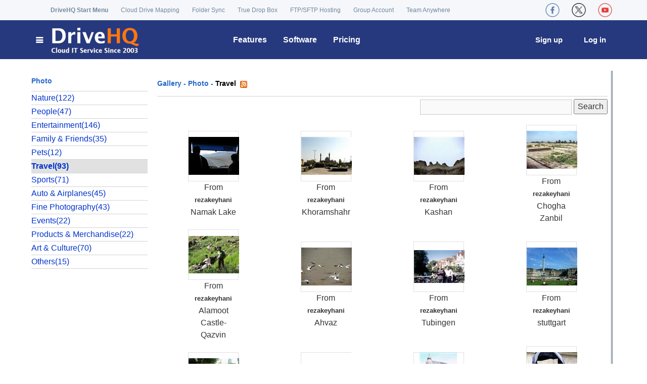

--- FILE ---
content_type: text/css
request_url: https://www.drivehq.com/css/Gallery.css
body_size: 2475
content:
#divCategoryPath{padding-top:10px;padding-bottom:10px;line-height:30px;float:left;width:100%;font-family: Verdana,Arial,Helvetica,sans-serif;font-size:14px;color: #2668CA;font-weight: bold;border-bottom-width: 1px;border-bottom-style: solid;border-bottom-color: #D2D2D6;}
#divCategoryPath img {margin-bottom:-2px;}
#divCategoryMenu{float:left;width:240px;text-align:left;margin-top:3px;margin-left:2px;}
#divCategoryName {font-family: Verdana,Arial,Helvetica,sans-serif;font-size:14px;color: #2668CA;font-weight: bold;border-bottom-width: 1px;border-bottom-style: solid;border-bottom-color: #D2D2D6;margin-left:5px;margin-right:5px;line-height:40px;}
#divCategoryMenu ul {list-style-type:none;display: list-item; list-style-position: outside;margin-left:5px;margin-right:5px;padding:0px;}
#divCategoryMenu ul li {border-bottom-width: 1px;border-bottom-style: solid;border-bottom-color: #D2D2D6;line-height:16px;padding-top:5px;padding-bottom:5px;}
#divCategoryMenu ul li a:link {color: #0033CC; text-decoration: none}
#divCategoryMenu ul li a:visited {color: #0033CC; text-decoration: none}
#divCategoryMenu ul li a:hover {color: #FF3300; text-decoration: underline}
#divCategoryMenu ul li a:active {color: #0033CC; text-decoration: none}
#divContent{float:left;width:910px;margin-left:5px;margin-top:3px;}
.divHolder{float:left;width:810px;clear:both;}
#divSearch{float:left;width:100%;padding-top:5px;padding-bottom:15px;text-align:right;}
#divPager{float:left;width:100%;text-align:center;line-height:25px;margin-top:25px;margin-bottom:10px;font-family:Verdana,Arial,Helvetica,sans-serif;font-size:13px;}
#divPublishList{float:left;width:100%;}
.tbList {border: 1px solid #c1c1c1; background-color:#C8C8CD;}
.tbList th {background-color:#D7E1F0; color:#000000;}
.tbList td {height:18px;} 
.ObjectIcon {width:100px; height:100px;border:1px solid #e1e1e1;}
.ObjectName {width:100px;}
.spPublisher {font-weight:bold; font-size:10pt;}
#footer{float:left;clear:both;}
a.pageA:link {color: #0000FF; text-decoration: none;}
a.pageA:visited {color: #0000FF; text-decoration: none;}
a.pageA:hover {color: #0000FF; text-decoration: underline;}
a.pageA:active {color: #0000FF; text-decoration: underline;}
a.pageB {color: #000000; text-decoration: none;}
a.pageC {color: #FF6600; text-decoration: none; font-weight:bold;}
.trRowA {background-color:#ffffff;}
.trRowB {background-color:#F0F5FA;}
.liSelected {background-color:#e1e1e1;font-weight:bold;}

--- FILE ---
content_type: application/javascript
request_url: https://www.drivehq.com/js/Common.js
body_size: 5685
content:
function selectPromotionImg(imgNum) {

      proImg = new Array(
         "<a href='../help/solution/software.aspx'><img src='../images/promotion/image01.gif' border=0></a>",
         "<a href='../WWWShare/default.aspx'><img src='../images/promotion/image02.gif' border=0></a>",
		 "<img src='../images/promotion/image03.gif' border=0>","<a href='/default.aspx'><img src='/images/P_D_3.gif' border=0></a>","<a href='/help/solution/software.aspx'><img src='/images/Soft_FileManger.gif' border=0></a>");
		 
      imgCount = proImg.length;
		
		if (imgNum < 0) {
			randomNum = Math.floor((Math.random() * imgCount));
			document.write(proImg[randomNum]);
		} else {
			document.write(proImg[imgNum]);
		}
}

function selectLargeProImg(imgNum) {

      proImg = new Array(
         "",
		 "");
		 
      imgCount = proImg.length;
		
		if (imgNum < 0) {
			randomNum = Math.floor((Math.random() * imgCount));
			document.write(proImg[randomNum]);
		} else {
			document.write(proImg[imgNum]);
		}
}

function selectStorageImg(imgNum) {

      proImg = new Array(
         "<a href='/help/Solution/Cloud_IT_Service_Pricing.aspx' target=_top><img src='../images/Promotion/P_D_1.gif' border=0></a>",
		 "<a href='/help/Solution/Cloud_IT_Service_Pricing.aspx' target=_top><img src='../images/Promotion/P_D_2.gif' border=0></a>");
		 
      imgCount = proImg.length;
		
		if (imgNum < 0) {
			randomNum = Math.floor((Math.random() * imgCount));
			document.write(proImg[randomNum]);
		} else {
			document.write(proImg[imgNum]);
		}
}

function getUrlParam(url, param)
{
	var re = new RegExp("(\\\?|&)" + param + "=([^&]+)(&|$)", "i");
	var m = url.match(re);
	if (m)
		return m[2];
	else
		return '';
}

function copyToClipBoard(content) {
    try
    {
	    window.clipboardData.setData("Text",content);
	    //alert("Copy this link successfully!");
	}
	catch(Error)
	{
	    //alert(Error);
	}
}

String.prototype.Trim = function() 
{ 
	return this.replace(/(^\s*)|(\s*$)/g, ""); 
} 

String.prototype.LTrim = function() 
{ 
	return this.replace(/(^\s*)/g, ""); 
} 

String.prototype.RTrim = function() 
{ 
	return this.replace(/(\s*$)/g, ""); 
}

//cookies
function SetCookie(name, value, path, hours) {
    if (hours == undefined) {
        hours = 24 * 30;
    }
    var Days = hours / 30;
    var exp = new Date();
    exp.setTime(exp.getTime() + Days * 24 * 60 * 60 * 1000);
    var cookie_path = path;
    if (path=="")
        cookie_path = window.location.pathname;
    var cookie_name = encodeURIComponent(cookie_path.substring(cookie_path.lastIndexOf('/') + 1));
    cookie_path = cookie_path.substring(0, cookie_path.lastIndexOf('/') + 1);
    document.cookie = name + "=" + escape(value) + ";expires=" + exp.toGMTString() + ";path=" + cookie_path;
}

function GetCookie(name) {
    var arr = document.cookie.match(new RegExp("(^| )" + name + "=([^;]*)(;|$)"));
    if (arr != null) return unescape(arr[2]); return null;

}

function CheckWebsiteAccessibility(urlTag, url, cachedTime, succCallback, failedCallback) {
    var baseLang = "";
    try{
        if (navigator.userLanguage) {
            baseLang = navigator.userLanguage.substring(0,2).toLowerCase();
        } else {
            baseLang = navigator.language.substring(0,2).toLowerCase();
        }
    } catch(e){
    }

    if (baseLang == "zh") {
        if (failedCallback != null) {
            failedCallback();
            return;
        }
    }
    
    var flag = getSiteAccessibility(urlTag);
    if (flag == 1) {//accessible.
        if (succCallback != null) {
            setTimeout(function () { succCallback(); }, 1);
        }
        return;
    } else if (flag == -1) { //unaccessable
        if (failedCallback != null) {
            setTimeout(function () { failedCallback(); }, 1);
        }
        return;
    } 
    var testIframe = document.createElement("img");
    $(testIframe).load(function (e) {
        saveSiteAccessibility(urlTag, 1, 24); 
        succCallback();
        //setTimeout("succCallback()", 1);
    });
    $(testIframe).ready(function (e) {
       
    });
    $(testIframe).error(function (e) {
        saveSiteAccessibility(urlTag, -1, 24);
    });

    $(testIframe).css("display","none");
    testIframe.src = "https://www.facebook.com/favicon.ico";
    //setTimeout((function () { $(document.body).append(testIframe); })(testIframe), 100);
    $(document.body).append(testIframe); 
}

function getSiteAccessibility(urlTag) {
    var flag = GetCookie(urlTag);
    if (isNaN(flag)) {
        return 0;
    }
    else {
        return flag;
    }
}

function saveSiteAccessibility(urlTag, flag, expTime) {
    SetCookie(urlTag, flag, "/", expTime);
}

function ClipboardMgr(classID) { 
    function setTooltip($obj, message) {
        $obj.tooltip('hide')
            .attr('data-original-title', message)
            .tooltip('show');
        $obj.on("mouseout", function () { $obj.tooltip("destroy"); });
        hideTooltip($obj);
    }

    function hideTooltip($obj) {
        setTimeout(function () {
            //$('.btnclipboard').tooltip('hide');
            $obj.tooltip("destroy");
        }, 5000);
    }

    var clipboard = new ClipboardJS(classID);
    clipboard.on('success', function (e) {
        setTooltip($(e.trigger), 'Copied');
    });
    clipboard.on('error', function (e) {
        console.error('Action:', e.action);
        console.error('Trigger:', e.trigger);
        alert("Failed to copy the data, please copy it manually!");
    }); 
}